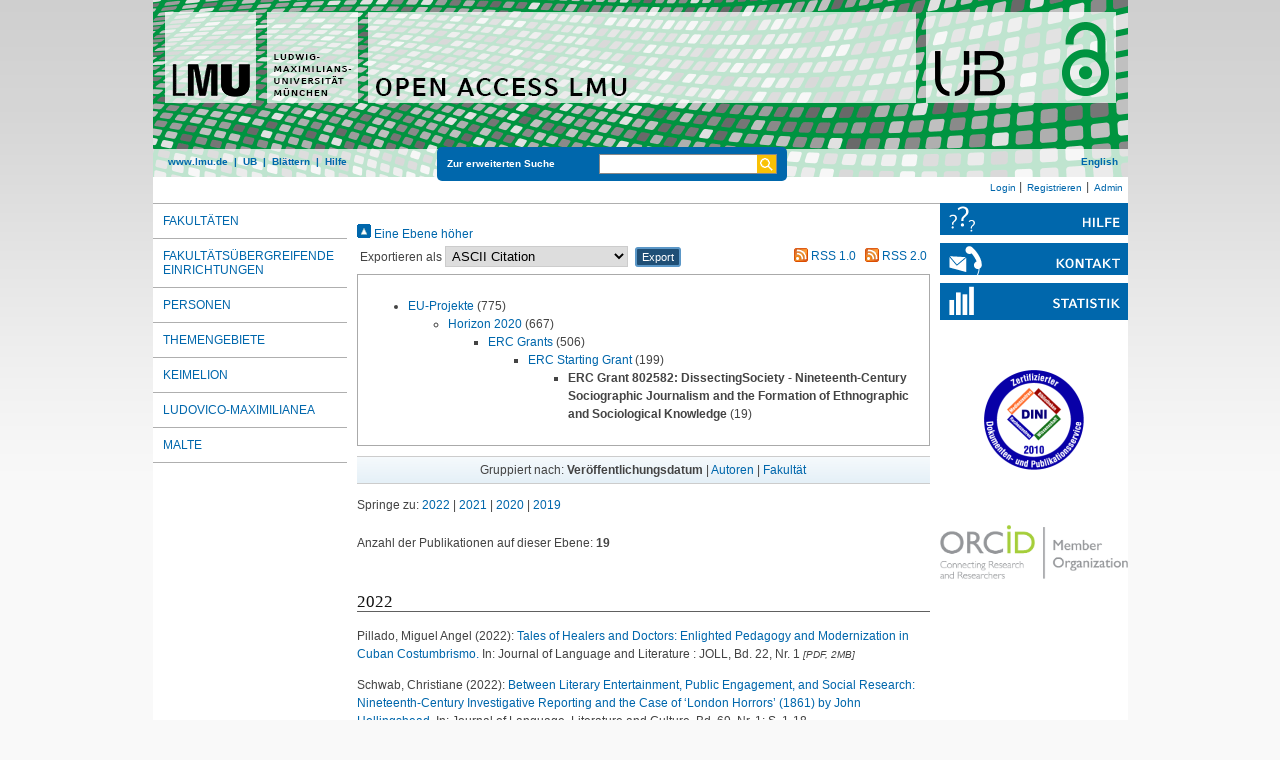

--- FILE ---
content_type: text/html; charset=utf-8
request_url: https://epub.ub.uni-muenchen.de/view/eu/erc-starting-802582.html
body_size: 6056
content:
<!DOCTYPE html>
<html xmlns="http://www.w3.org/1999/xhtml" lang="de">
  <head>
	<title>ERC Grant 802582: DissectingSociety - Nineteenth-Century Sociographic Journalism and the Formation of Ethnographic and Sociological Knowledge </title>
	<link rel="icon" href="/favicon.ico" type="image/x-icon" />
	<link rel="shortcut icon" href="/favicon.ico" type="image/x-icon" />
	<link rel="apple-touch-icon-precomposed" href="/lmu_favicon.png" />
    <link rel="Top" href="https://epub.ub.uni-muenchen.de/" />
    <link rel="Sword" href="https://epub.ub.uni-muenchen.de/sword-app/servicedocument" />
    <link rel="SwordDeposit" href="https://epub.ub.uni-muenchen.de/id/contents" />
    <link type="text/html" rel="Search" href="https://epub.ub.uni-muenchen.de/cgi/search" />
    <link type="application/opensearchdescription+xml" rel="Search" title="Open Access LMU" href="https://epub.ub.uni-muenchen.de/cgi/opensearchdescription" />
    <script type="text/javascript" src="https://www.gstatic.com/charts/loader.js">
//padder
</script><script type="text/javascript">
// <![CDATA[
google.load("visualization", "48", {packages:["corechart", "geochart"]});
// ]]></script><script type="text/javascript">
// <![CDATA[
var eprints_http_root = "https://epub.ub.uni-muenchen.de";
var eprints_http_cgiroot = "https://epub.ub.uni-muenchen.de/cgi";
var eprints_oai_archive_id = "epub.ub.uni-muenchen.de";
var eprints_logged_in = false;
var eprints_logged_in_userid = 0; 
var eprints_logged_in_username = ""; 
var eprints_logged_in_usertype = ""; 
var eprints_lang_id = "de";
// ]]></script>
    <style type="text/css">.ep_logged_in { display: none }</style>
    <link type="text/css" rel="stylesheet" href="/style/auto-3.4.6.css?1761230469" />
    <script type="text/javascript" src="/javascript/auto-3.4.6.js?1729862533">
//padder
</script>
    <!--[if lte IE 6]>
        <link rel="stylesheet" type="text/css" href="/style/ie6.css" />
   <![endif]-->
    <meta name="Generator" content="EPrints 3.4.6" />
    <meta http-equiv="Content-Type" content="text/html; charset=UTF-8" />
    <meta http-equiv="Content-Language" content="de" />
    
	<meta name="viewport" content="width=device-width, initial-scale=1.0" />
	<meta http-equiv="Cache-Control" content="no-cache, no-store, must-revalidate" />
	<meta http-equiv="Pragma" content="no-cache" />
	<meta http-equiv="Expires" content="0" />
    <script type="text/javascript" src="/javascript/lmu.js"><!--padder--></script>
	<script type="text/javascript" src="/javascript/epub.js">// <!-- No script --></script>
    <!-- <script type="text/javascript" src='https://d1bxh8uas1mnw7.cloudfront.net/assets/embed.js'></script> -->
  </head>
  <body>
 <div id="ep_tm_wrapper">
    
    
<div id="ep_resp_head">
	<a href="https://epub.ub.uni-muenchen.de/" title="Open Access LMU">
		<img class="ep_resp_desktop" alt="Logo" width="975" height="177" border="0" src="/images/epub_logo_de.png" />
		<img class="ep_resp_mobile" alt="Logo" width="620" height="144" border="0" src="/images/header_open-access-lmu_mobile.png" />
	</a>
	<nav aria-label="Main Navigation">
	<div id="ep_tm_funktionsbereich" class="ep_resp_desktop">
		<div id="ep_tm_funktionen">
			<a href="http://www.lmu.de/">www.lmu.de</a>  | 
			<a href="http://www.ub.uni-muenchen.de/">UB</a>  | 
			<a href="/view/">Blättern</a>  | 
			<a href="/help/index.html">Hilfe</a>
		</div>
		<div id="ep_tm_suche" class="ep_resp_desktop">
			<a href="/cgi/search/advanced">Zur erweiterten Suche</a>
			<form method="get" accept-charset="utf-8" action="/cgi/search">
				<fieldset class="searchwrapper">
					<input class="ep_tm_suchfeld" type="text" name="q" />
					<input value="Suchen" class="ep_tm_suchimage" src="/images/search-gelb.png" type="image" title="Suche starten" alt="Suche starten" />
				</fieldset>
				<input type="hidden" name="_action_search" value="Search" />
				<input type="hidden" name="_order" value="bytitle" />
				<input type="hidden" name="basic_srchtype" value="ALL" />
				<input type="hidden" name="_satisfyall" value="ALL" />
			</form>
		</div>
		<div id="ep_tm_sprachumschaltung" class="ep_resp_desktop"><a href="/cgi/set_lang?lang=en">English</a></div>
	</div>
	</nav>
</div>
<div id="ep_tm_login_status" class="ep_resp_desktop"><ul id="ep_tm_menu_tools" class="ep_tm_key_tools"><li class="ep_tm_key_tools_item"><a href="/cgi/users/home" class="ep_tm_key_tools_item_link">Login</a></li><li class="ep_tm_key_tools_item"><a href="/cgi/register" class="ep_tm_key_tools_item_link">Registrieren</a></li><li class="ep_tm_key_tools_item"><a href="/cgi/users/home?screen=Admin" class="ep_tm_key_tools_item_link">Admin</a></li></ul></div>
    
<div id="ep_tm_main">
		<div id="ep_tm_navigation">
			<div class="ep_tm_servicebutton ep_resp_mobile">
				<a id="ep_resp_menu_btn" href="#">
				  <img class="ep_tm_scale ep_resp_mobile" alt="Hamburger Icon" src="/images/mobile_icon_hamburger-menu.png" />
				</a>
			</div>
		<nav aria-label="Browse Views">
			<div id="ep_resp_topmenu">
				 <ul class="topmenu">
					<li class="topfirst ep_resp_mobile"><a href="/"><span>Home</span></a></li>
					<li class="ep_resp_mobile"><a href="/view/"><span>Blättern</span></a></li>
					<li class="ep_resp_mobile"><a href="/help/index.html"><span>Hilfe</span></a></li>
					<li><a href="/view/subjects/subjects.html"><span>Fakultäten</span></a></li>
					<li><a href="/view/research_centers/"><span>Fakultätsübergreifende Einrichtungen</span></a></li>
					<li><a href="/view/autoren/index.html">Personen</a></li>
					<li><a href="/view/ddc/">Themengebiete</a></li>
					<li><a href="/keimelion.html" title="Cimelien der Universitätsbibliothek">Keimelion</a></li>
					<li><a href="/ludovico.html"><span>Ludovico-Maximilianea</span></a></li>
					<li class="toplast"><a href="/malte.html" title="Münchner Altbestände"><span>MALTE</span></a></li>
				 </ul>
			</div>
		</nav>	
		</div>
		<div id="ep_tm_servicebereich">
				<div class="ep_tm_servicebutton">
						<a href="/help/">
							<img class="ep_tm_scale ep_resp_desktop" alt="Hilfe" src="/images/hilfe.svg" />
							<img class="ep_tm_scale ep_resp_mobile" alt="Hilfe" src="/images/mobile_icon_hilfe.png" />
						</a>
				</div>
				<div class="ep_tm_servicebutton">
					<a href="/contact.html">
						<img class="ep_tm_scale ep_resp_desktop" alt="Kontact" src="/images/kontakt.svg" />
						<img class="ep_tm_scale ep_resp_mobile" alt="Kontact" src="/images/mobile_icon_kontakt.png" />
					</a>
				</div>
				<div class="ep_tm_servicebutton ep_resp_desktop"><a href="/cgi/stats/report"><img class="ep_tm_scale" alt="Statistik" src="/images/statistik.svg" /></a></div>
				<div class="ep_tm_dini ep_resp_desktop"><a href="http://www.dini.de/dini-zertifikat/"><img class="ep_tm_scale" src="/images/dini_logo_2010.png" alt="DINI-Logo" border="0" /></a></div>
				<div class="ep_tm_dini ep_resp_desktop"><a href="https://www.orcid.org/"><img class="ep_tm_scale" src="/images/ORCID_Member_Web.png" alt="ORCID Member" border="0" /></a></div>
				
				<div class="ep_tm_servicebutton ep_resp_mobile">
				  <a href="/cgi/set_lang?lang=en"><img class="ep_tm_scale ep_resp_mobile" alt="Switch Language to English" src="/images/mobile_icon_languages_en.png" /></a>
				</div>
		</div>
		<div id="ep_tm_inhaltsbereich">
		  <div id="ep_resp_search" class="ep_resp_mobile">
			<a href="/cgi/search/advanced">Zur erweiterten Suche</a>
			<form method="get" accept-charset="utf-8" action="/cgi/search">
				<fieldset class="searchwrapper">
					<input class="ep_tm_suchfeld" type="text" name="q" />
					<input value="Suchen" class="ep_tm_suchimage" src="/images/search-gelb.png" type="image" title="Suche starten" alt="Suche starten" />
				</fieldset>
				<input type="hidden" name="_action_search" value="Search" />
				<input type="hidden" name="_order" value="bytitle" />
				<input type="hidden" name="basic_srchtype" value="ALL" />
				<input type="hidden" name="_satisfyall" value="ALL" />
			</form>
		  </div>
			<div class="no_link_decor"><a href="./" alt="[höher]"><img src="/style/images/multi_up.png" alt="[höher]"> Eine Ebene höher</img></a></div><form action="/cgi/exportview" method="get" accept-charset="utf-8">
		<table width="100%">
			<tr>
				<td align="left">Exportieren als <select name="format" id="export-format"><option value="Text">ASCII Citation</option><option value="BibTeX">BibTeX</option><option value="DC_OPENAIRE">Dublin Core</option><option value="DC">Dublin Core</option><option value="XML">EP3 XML</option><option value="EndNote">EndNote</option><option value="HTML">HTML Citation</option><option value="JSON">JSON</option><option value="JSON_EPUB">JSON_EPUB</option><option value="JSON_EPUB_DOCTYPES">JSON_EPUB_DOCTYPES</option><option value="JSON_EPUB_FSP">JSON_EPUB_FSP</option><option value="JSON_EPUB_NEW">JSON_EPUB_NEW</option><option value="METS">METS</option><option value="CSV">Multiline CSV</option><option value="Ids">Object IDs</option><option value="ContextObject">OpenURL ContextObject</option><option value="RDFNT">RDF+N-Triples</option><option value="RDFN3">RDF+N3</option><option value="RDFXML">RDF+XML</option><option value="Refer">Refer</option><option value="RIS">Reference Manager</option></select>
					<input role="button" class="ep_form_action_button" value="Export" type="submit" name="_action_export_redir" /><input type="hidden" id="view" name="view" value="eu" /><input value="erc-starting-802582" name="values" id="values" type="hidden" />
				</td>
				<td align="right">
					 <span class="ep_search_feed"><a href="/cgi/exportview/eu/erc-starting-802582/RSS/erc-starting-802582.rss"><img src="/style/images/feed-icon-14x14.png" alt="[RSS feed]" border="0" /> RSS 1.0</a></span> <span class="ep_search_feed"><a href="/cgi/exportview/eu/erc-starting-802582/RSS2/erc-starting-802582.xml"><img src="/style/images/feed-icon-14x14.png" border="0" alt="[RSS2 feed]" /> RSS 2.0</a></span>
				</td>
			</tr>
			<tr>
				<td align="left" colspan="2">
					
				</td>
			</tr>
		</table>
	</form><div class="ep_toolbox"><div class="ep_toolbox_content"><ul><li><a href="eu.html">EU-Projekte</a> (775)<ul><li><a href="horizon2020.html">Horizon 2020</a> (667)<ul><li><a href="erc.html">ERC Grants</a> (506)<ul><li><a href="erc-starting.html">ERC Starting Grant</a> (199)<ul><li><strong>ERC Grant 802582: DissectingSociety - Nineteenth-Century Sociographic Journalism and the Formation of Ethnographic and Sociological Knowledge</strong> (19)</li></ul></li></ul></li></ul></li></ul></li></ul></div></div><div class="ep_view_page ep_view_page_view_eu">
		<div class="ep_view_group_by">Gruppiert nach: 
		<span class="ep_view_group_by_current">
			Veröffentlichungsdatum
		</span>
	 | <a href="erc-starting-802582.creators_name.html">Autoren</a> | <a href="erc-starting-802582.subjects.html">Fakultät</a>
		</div>
	<div class="ep_view_jump ep_view_eu_date_jump">
		<div class="ep_view_jump_to">Springe zu: <a href="#group_2022">2022</a> | <a href="#group_2021">2021</a> | <a href="#group_2020">2020</a> | <a href="#group_2019">2019</a>
		</div>
	</div>
		<div class="ep_view_blurb">Anzahl der Publikationen auf dieser Ebene: <strong>19</strong></div>
	<a name="group_2022"></a><h2>2022</h2><p>
<div style="margin: 0">

<span class="creator">

    <span class="person"><span class="person_name">Pillado, Miguel Angel</span></span>
  

(2022):
</span>


		<a href="https://epub.ub.uni-muenchen.de/92425/"><span class="title">Tales of Healers and Doctors: Enlighted Pedagogy and Modernization in Cuban Costumbrismo.</span></a>
	

<span class="publ_in">

	 In: Journal of Language and Literature : JOLL, Bd. 22, Nr.  1

      
        
          
             <span class="ep_fileformat">[PDF, 2MB]</span>
          
        
      
</span>
</div>
</p><p>
<div style="margin: 0">

<span class="creator">

    <span class="person"><span class="person_name">Schwab, Christiane</span></span>
  

(2022):
</span>


		<a href="https://epub.ub.uni-muenchen.de/92423/"><span class="title">Between Literary Entertainment, Public Engagement, and Social Research: Nineteenth-Century Investigative Reporting and the Case of ‘London Horrors’ (1861) by John Hollingshead.</span></a>
	

<span class="publ_in">

	 In: Journal of Language, Literature and Culture, Bd. 69, Nr.  1: S. 1-18
	

      
        
      
</span>
</div>
</p><p>
<div style="margin: 0">

<span class="creator">

    <span class="person"><span class="person_name">Schwab, Christiane</span></span>
  

(2022):
</span>


		<a href="https://epub.ub.uni-muenchen.de/92422/"><span class="title">Classes, manners, transformations: popular sociology in periodical literature (1830–1850).</span></a>
	

<span class="publ_in">

	 In: Nineteenth-Century Contexts, Bd. 44, Nr.  2: S. 175-192
	

      
        
      
</span>
</div>
</p><p>
<div style="margin: 0">

<span class="creator">

    <span class="person"><span class="person_name">Schwab, Christiane</span></span>
  

(2022):
</span>


		<a href="https://epub.ub.uni-muenchen.de/92424/"><span class="title">Sailors, Book Hawkers, and Bricklayer’s Laborers. Social Types and the Production of Social Knowledge in Nineteenth-Century Periodical Literature.</span></a>
	

<span class="publ_in">

	 In: Nineteenth-Century Literature, Bd. 76, Nr.  4: S. 403-426
	

      
        
          
             <span class="ep_fileformat">[PDF, 300kB]</span>
          
        
      
</span>
</div>
</p><a name="group_2021"></a><h2>2021</h2><p>
<div style="margin: 0">

<span class="creator">

    <span class="person"><span class="person_name">Schwab, Christiane</span></span> (Hrsg.)
  

(2021):
</span>


		<a href="https://epub.ub.uni-muenchen.de/92421/"><span class="title">Skizzen, Romane, Karikaturen. Populäre Genres als soziographische Wissensformate im 19. Jahrhundert.</span></a>
	

<span class="publ_in">

    <i>WissensKulturen / Knowledge Cultures</i>, Bd. 1.   Bielefeld: transcript. 
  
      
        
          
             <span class="ep_fileformat">[PDF, 4MB]</span>
          
        
      
</span>
</div>
</p><p>
<div style="margin: 0">

<span class="creator">

    <span class="person"><span class="person_name">Ahrens, Frauke</span></span>
  

(2021):
</span>


		<a href="https://epub.ub.uni-muenchen.de/92426/"><span class="title">Das Carte de Visite-Porträt und die frühe Volkskunde. Wissensgeschichtliche Potentiale eines Fotoformats des 19. Jahrhunderts.</span></a>
	

<span class="publ_in">

	  In: <span class="person"><span class="person_name">Schwab, Christiane</span></span> (Hrsg.):  
	  
	  Skizzen, Romane, Karikaturen. Populäre Genres als soziographische Wissensformate im 19. Jahrhundert. <i>WissensKulturen / Knowledge Cultures</i>,   Bd. 1.  Bielefeld: transcript. S. 27-54
	
  
      
        
      
</span>
</div>
</p><p>
<div style="margin: 0">

<span class="creator">

    <span class="person"><span class="person_name">Grafl, Florian</span></span>
  

(29. Juli 2021):
</span>


		<a href="https://epub.ub.uni-muenchen.de/92436/"><span class="title">Die postkoloniale Welt im Journal – Gesellschaftsbeschreibungen in mexikanischen Literaturzeitschriften zur Zeit der Staatenbildung (1830–1860).</span></a>
	

<span class="publ_in">

	 In: Hamburger Journal für Kulturanthropologie (HJK), Nr.  13: S. 460-464
	

      
        
          
             <span class="ep_fileformat">[PDF, 126kB]</span>
          
        
      
</span>
</div>
</p><p>
<div style="margin: 0">

<span class="creator">

    <span class="person"><span class="person_name">Kuprian, Anna</span></span>
  

(2021):
</span>


		<a href="https://epub.ub.uni-muenchen.de/92427/"><span class="title">Adapting Parisian physiologies to the Streets of London. Albert Smith’s Social Zoology.</span></a>
	

<span class="publ_in">

	  In: <span class="person"><span class="person_name">Schwab, Christiane</span></span> (Hrsg.):  
	  
	  Skizzen, Romane, Karikaturen. Populäre Genres als soziographische Wissensformate im 19. Jahrhundert. <i>WissensKulturen / Knowledge Cultures</i>,   Bd. 1.  Bielefeld: transcript. S. 55-84
	
  
      
        
      
</span>
</div>
</p><p>
<div style="margin: 0">

<span class="creator">

    <span class="person"><span class="person_name">Markantonatos, Adriana</span></span>
  

(29. Juli 2021):
</span>


		<a href="https://epub.ub.uni-muenchen.de/92437/"><span class="title">Gavarni – Geertz – Goffman. Wie illustrierte Journale ›Welt.Wissen.Gestalte(te)n‹.</span></a>
	

<span class="publ_in">

	 In: Hamburger Journal für Kulturanthropologie (HJK), Nr.  13: S. 454-459
	

      
        
          
             <span class="ep_fileformat">[PDF, 133kB]</span>
          
        
      
</span>
</div>
</p><p>
<div style="margin: 0">

<span class="creator">

    <span class="person"><span class="person_name">Markantonatos, Adriana</span></span>
  

(2021):
</span>


		<a href="https://epub.ub.uni-muenchen.de/92428/"><span class="title">L’Illustration oder »bloß« Illustration? Der Beitrag des »Bildes« zu einer Geschichte sozialen Denkens und Wissens im Frankreich des frühen 19. Jahrhunderts.</span></a>
	

<span class="publ_in">

	  In: <span class="person"><span class="person_name">Schwab, Christiane</span></span> (Hrsg.):  
	  
	  Skizzen, Romane, Karikaturen. Populäre Genres als soziographische Wissensformate im 19. Jahrhundert. <i>WissensKulturen / Knowledge Cultures</i>,   Bd. 1.  Bielefeld: transcript. S. 85-114
	
  
      
        
      
</span>
</div>
</p><p>
<div style="margin: 0">

<span class="creator">

    <span class="person"><span class="person_name">Pillado, Miguel Angel</span></span>
  

(2021):
</span>


		<a href="https://epub.ub.uni-muenchen.de/92429/"><span class="title">The china and the ranchero. Typecasting Mexicanness from Nineteenth-Century costumbrismo to Classical Mexican Cinema.</span></a>
	

<span class="publ_in">

	  In: <span class="person"><span class="person_name">Schwab, Christiane</span></span> (Hrsg.):  
	  
	  Skizzen, Romane, Karikaturen. Populäre Genres als soziographische Wissensformate im 19. Jahrhundert. <i>WissensKulturen / Knowledge Cultures</i>,   Bd. 1.  Bielefeld: transcript. S. 115-144
	
  
      
        
      
</span>
</div>
</p><p>
<div style="margin: 0">

<span class="creator">

    <span class="person"><span class="person_name">Rabensteiner, Alexandra</span></span>
  

(29. Juli 2021):
</span>


		<a href="https://epub.ub.uni-muenchen.de/92438/"><span class="title">Gesellschaft schreiben, Gesellschaft wissen. Journalistische Genrebilder im Morgenblatt für gebildete Stände/Leser (1837–1847).</span></a>
	

<span class="publ_in">

	 In: Hamburger Journal für Kulturanthropologie (HJK), Nr.  13: S. 447-453
	

      
        
          
             <span class="ep_fileformat">[PDF, 149kB]</span>
          
        
      
</span>
</div>
</p><p>
<div style="margin: 0">

<span class="creator">

    <span class="person"><span class="person_name">Rabensteiner, Alexandra</span></span>
  

(2021):
</span>


		<a href="https://epub.ub.uni-muenchen.de/92430/"><span class="title">Die Ordnung der Gesellschaft. Perspektiven der publizistischen Gesellschaftsbeschreibungen im Morgenblatt für gebildete Stände/gebildete Leser (1807-1865).</span></a>
	

<span class="publ_in">

	  In: <span class="person"><span class="person_name">Schwab, Christiane</span></span> (Hrsg.):  
	  
	  Skizzen, Romane, Karikaturen. Populäre Genres als soziographische Wissensformate im 19. Jahrhundert. <i>WissensKulturen / Knowledge Cultures</i>,   Bd. 1.  Bielefeld: transcript. S. 145-172
	
  
      
        
      
</span>
</div>
</p><p>
<div style="margin: 0">

<span class="creator">

    <span class="person"><span class="person_name">Schwab, Christiane</span></span>
  

(28. Juni 2021):
</span>


		<a href="https://epub.ub.uni-muenchen.de/92440/"><span class="title">Local publishing, local knowledge, local communication: the case of La Floresta Andaluza (Seville, 1843–1844).</span></a>
	

<span class="publ_in">

	 In: Journal of Iberian and Latin American Studies, Bd. 27, Nr.  2: S. 197-212
	

      
        
          
             <span class="ep_fileformat">[PDF, 296kB]</span>
          
        
      
</span>
</div>
</p><p>
<div style="margin: 0">

<span class="creator">

    <span class="person"><span class="person_name">Schwab, Christiane</span></span>
  

(29. Juli 2021):
</span>


		<a href="https://epub.ub.uni-muenchen.de/92443/"><span class="title">Moralistik, Medizin und Modezeitschriften: Zum Einfluss heterogener Wissenskonfigurationen auf journalistische Gesellschaftsbilder im 19. Jahrhundert.</span></a>
	

<span class="publ_in">

	 In: Hamburger Journal für Kulturanthropologie (HJK), Nr.  13: S. 431-446
	

      
        
          
             <span class="ep_fileformat">[PDF, 1MB]</span>
          
        
      
</span>
</div>
</p><p>
<div style="margin: 0">

<span class="creator">

    <span class="person"><span class="person_name">Schwab, Christiane</span></span>
  

(22. November 2021):
</span>


		<a href="https://epub.ub.uni-muenchen.de/92442/"><span class="title">Zwischen Naturgeschichte, Statistik und Gesellschaftsroman. Soziographische Wissensordnungen im Kontext einer europäischen Publizistik im 19. Jahrhundert.</span></a>
	

<span class="publ_in">

	 In: Zeitschrift für Volkskunde (ZfV), Bd. 117, Nr.  2: S. 141-162
	

      
        
      
</span>
</div>
</p><p>
<div style="margin: 0">

<span class="creator">

    <span class="person"><span class="person_name">Schwab, Christiane</span></span>
  

(2021):
</span>


		<a href="https://epub.ub.uni-muenchen.de/92433/"><span class="title">Populäre Genres als soziographische Wissensformate im 19. Jahrhundert.</span></a>
	

<span class="publ_in">

	  In: <span class="person"><span class="person_name">Schwab, Christiane</span></span> (Hrsg.):  
	  
	  Skizzen, Romane, Karikaturen. Populäre Genres als soziographische Wissensformate im 19. Jahrhundert. <i>WissensKulturen / Knowledge Cultures</i>,   Bd. 1.  Bielefeld: transcript. S. 9-26
	
  
      
        
          
             <span class="ep_fileformat">[PDF, 484kB]</span>
          
        
      
</span>
</div>
</p><a name="group_2020"></a><h2>2020</h2><p>
<div style="margin: 0">

<span class="creator">

    <span class="person"><span class="person_name">Schwab, Christiane</span></span>
  

(2020):
</span>


		<a href="https://epub.ub.uni-muenchen.de/84392/"><span class="title">Die Welt im Journal. Das Pfennig-Magazin für Verbreitung gemeinnütziger Kenntnisse (1833–1855) als populäres Wissensformat.</span></a>
	

<span class="publ_in">

	 In: Historische Anthropologie, Bd. 1, Nr.  28: S. 185-206
	

      
        
          
             <span class="ep_fileformat">[PDF, 1MB]</span>
          
        
      
</span>
</div>
</p><a name="group_2019"></a><h2>2019</h2><p>
<div style="margin: 0">

<span class="creator">

    <span class="person"><span class="person_name">Schwab, Christiane</span></span>
  

(30. Mai 2019):
</span>


		<a href="https://epub.ub.uni-muenchen.de/82026/"><span class="title">Voices of observation and styles of representation in nineteenth-century sociographic journalism.</span></a>
	

<span class="publ_in">

	 In: History and Anthropology, Bd. 31, Nr.  4: S. 417-439
	

      
        
      
</span>
</div>
</p>
		<div class="ep_view_timestamp">Diese Liste wurde am <strong>
				Tue Jan 13 22:58:17 2026 CET
			</strong> erstellt.</div>
	</div>
		</div>
</div>
</div> 
<div class="ep_tm_footer">
	<p>
	Open Access LMU verwendet <em><a href="http://eprints.org/software/">EPrints 3,</a></em> das an der <a href="http://www.ecs.soton.ac.uk/">School of Electronics and Computer Science</a> der Universität Southampton entwickelt wurde.<br />
	<a href="http://www.ub.uni-muenchen.de/funktionen/impressum/index.html">Impressum</a> − <a href="/datenschutz.html">Datenschutz</a><br /><br />
	</p>
</div>
<!-- Matomo -->
<script>
  var _paq = window._paq = window._paq || [];
  /* tracker methods like "setCustomDimension" should be called before "trackPageView" */
  _paq.push(["setExcludedQueryParams", ["cHash","phpsessid","debug"]]);
  _paq.push(['trackPageView']);
  _paq.push(['enableLinkTracking']);
  (function() {
    var u="https://piwik.ub.uni-muenchen.de/";
    _paq.push(['setTrackerUrl', u+'matomo.php']);
    _paq.push(['setSiteId', '4']);
    var d=document, g=d.createElement('script'), s=d.getElementsByTagName('script')[0];
    g.async=true; g.src=u+'matomo.js'; s.parentNode.insertBefore(g,s);
  })();
</script>
<noscript><p><img src="https://piwik.ub.uni-muenchen.de/piwik.php?idsite=4" style="border:0;" alt="" /></p></noscript>
<!-- End Matomo Code -->
</body>
</html>